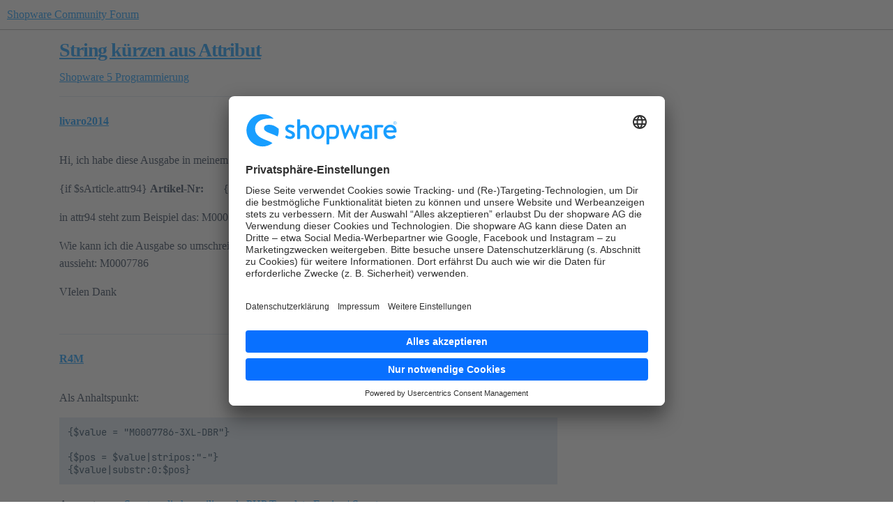

--- FILE ---
content_type: text/css
request_url: https://dub1.discourse-cdn.com/flex013/stylesheets/desktop_4c16f5030a0d158b62edc49db8d51ad342a481d5.css?__ws=forum.shopware.com
body_size: 5576
content:
.category-list{margin-bottom:10px;width:100%}.category-list td,.category-list th{padding:12px 5px;color:var(--primary-med-or-secondary-high)}.category-list td{vertical-align:top}.category-list th{vertical-align:middle}.category-list td:first-of-type{padding-left:10px}.category-list.with-topics{margin-left:3px}.category-list.with-topics .category{width:45%}.category-list .topics .badge-notification,.category-list .category .badge-notification{background-color:rgba(0,0,0,0);color:var(--primary-med-or-secondary-high)}.category-list .topics{width:80px;text-align:right}.category-list .topics .value{font-size:var(--font-up-1);font-weight:bold}.category-list .topics .unit{font-size:var(--font-down-1)}.category-list .topics .badge-notification{display:block;text-align:right;padding-right:0}.category-list .topics .badge-notification:first-child{margin-top:.75em}.category-list .subcategories{display:flex;flex-wrap:wrap;gap:.15em .75em;margin-top:.5em}.category-list .subcategories .subcategory{display:inline-flex;align-items:baseline;gap:.25em;overflow:hidden;white-space:nowrap;text-overflow:ellipsis}.category-list .subcategories .subcategory .badge-category{min-width:0}.category-list .subcategories .category__badges{display:flex;gap:.25em}.category-list .subcategories .category__badges .badge-notification{top:0;padding:0}.category-list .subcategories .badge-notification.unread-posts{display:block;padding:0}.category-list .subcategories__more-subcategories{font-size:var(--font-down-1)}.category-list .subcategories__more-subcategories a{color:var(--primary-high)}.category-list .featured-topic{margin:10px 0 0;display:flex;align-items:baseline}.category-list .featured-topic:first-of-type{margin-top:13px}.category-list .featured-topic a.last-posted-at,.category-list .featured-topic a.last-posted-at:visited{font-size:var(--font-down-1);color:var(--primary-med-or-secondary-high)}.category-list .featured-topic .title{overflow:hidden;white-space:nowrap;text-overflow:ellipsis;flex:0 1 auto}.category-list .featured-topic .topic-post-badges .badge.unread-posts,.category-list .featured-topic .title{margin-right:5px}.category-list .featured-topic.--glimmer button.-trigger{background:rgba(0,0,0,0);border:none;padding:0}.category-list .featured-topic .topic-statuses{display:flex}.category-list tbody .category{border-left:6px solid var(--category-badge-color, var(--primary-low))}.category-list tbody .category h3,.category-list tbody .category h4{line-height:var(--line-height-medium)}.category-list tbody .category h3 a[href],.category-list tbody .category h4 a[href]{color:var(--primary)}.category-list tbody .category h3{font-size:var(--font-up-2)}.category-list tbody .category h4{font-size:var(--font-up-1)}.category-list tbody .latest{padding:0 0 10px 10px}.categories-and-latest,.categories-and-top{display:flex;flex-flow:row wrap}.categories-and-latest div.column,.categories-and-top div.column{flex:1 0 0px;flex-direction:row;min-width:300px}@media all and (max-width: 600px){.categories-and-latest div.column.categories,.categories-and-top div.column.categories{margin-right:0}}@media all and (min-width: 600px){.categories-and-latest div.column.categories,.categories-and-top div.column.categories{margin-right:1em}}@media all and (min-width: 700px){.categories-and-latest div.column.categories,.categories-and-top div.column.categories{margin-right:2em}}.categories-and-latest .discourse-tags .discourse-tag,.categories-and-top .discourse-tags .discourse-tag{font-size:var(--font-down-1)}.categories-and-latest .subcategories-with-subcategories .category-description,.categories-and-top .subcategories-with-subcategories .category-description{display:none}.latest-topic-list .table-heading,.top-topic-list .table-heading{padding:12px 5px;color:var(--primary-med-or-secondary-high)}.latest-topic-list .no-topics,.latest-topic-list .more-topics,.top-topic-list .no-topics,.top-topic-list .more-topics{margin-top:1em}.latest-topic-list .posts-map,.top-topic-list .posts-map{font-size:var(--font-up-1);font-weight:bold;color:var(--primary-medium)}.latest-topic-list-item{padding:1em;border-bottom:1px solid var(--content-border-color);display:flex;align-items:center}.latest-topic-list-item .topic-poster{position:relative;width:60px}.latest-topic-list-item .topic-poster .avatar-flair{position:absolute;bottom:0;right:10px}.latest-topic-list-item .main-link{flex:0 1 auto;max-width:65%;font-size:var(--font-0)}.latest-topic-list-item .main-link a.title{padding:15px 0;word-break:break-word;color:var(--primary)}.anon .latest-topic-list-item .main-link a.title:visited:not(.badge-notification){color:var(--primary-medium)}.latest-topic-list-item .main-link a.title.visited:not(.badge-notification){color:var(--primary-medium)}.latest-topic-list-item .main-link .top-row{margin-bottom:.1em;font-size:var(--font-up-1)}.latest-topic-list-item .main-link .bottom-row{display:flex;flex-wrap:wrap;gap:0 .5em}.latest-topic-list-item .topic-stats{flex:1 0 0px;text-align:right;color:var(--primary-med-or-secondary-high)}.latest-topic-list-item .topic-last-activity a{color:var(--primary-low-mid-or-secondary-high)}.post-actions{cursor:default;-webkit-user-select:none;user-select:none;clear:both;text-align:right;margin-bottom:10px}.post-actions .post-action{display:inline-block;margin-left:10px;margin-top:10px}.post-menu-area{margin:20px 0}#topic-title .remove-featured-link{float:right;text-transform:lowercase;color:var(--primary-med-or-secondary-med);font-size:.857rem}#topic-filter{background-color:var(--highlight-bg);padding:8px;bottom:0;position:fixed;width:100%;font-size:var(--font-0);z-index:300}.onscreen-post .row{display:flex}.topic-list-icons .d-icon-thumbtack,.topic-list .d-icon-thumbtack,.latest-topic-list .d-icon-thumbtack,.top-topic-list .d-icon-thumbtack{color:var(--primary-med-or-secondary-med)}.topic-list-icons .d-icon-thumbtack.unpinned,.topic-list .d-icon-thumbtack.unpinned,.latest-topic-list .d-icon-thumbtack.unpinned,.top-topic-list .d-icon-thumbtack.unpinned{color:var(--primary-med-or-secondary-med)}.topic-list-icons a.title,.topic-list a.title,.latest-topic-list a.title,.top-topic-list a.title{color:var(--primary)}.topic-list-icons .d-icon-bookmark,.topic-list .d-icon-bookmark,.latest-topic-list .d-icon-bookmark,.top-topic-list .d-icon-bookmark{color:var(--primary-med-or-secondary-med)}.topic-list{margin:var(--d-topic-list-margin-y) var(--d-topic-list-margin-x) var(--d-topic-list-margin-bottom)}.topic-list .topic-list-header{font-size:var(--d-topic-list-header-font-size)}.topic-list .topic-list-header .topic-list-data{padding:var(--d-topic-list-header-data-padding-y) var(--d-topic-list-header-data-padding-x);color:var(--d-topic-list-header-text-color)}.topic-list .topic-list-data{padding:var(--d-topic-list-data-padding-y) var(--d-topic-list-data-padding-x)}.topic-list .topic-list-data:first-of-type{padding-inline-start:var(--d-topic-list-data-padding-inline-start)}.topic-list .topic-list-data:last-of-type{padding-inline-end:var(--d-topic-list-data-padding-inline-end)}th .topic-list .topic-list-data{border-bottom:3px solid var(--primary-low)}.topic-list button.bulk-select{padding:0;margin-right:var(--space-2);line-height:var(--line-height-large)}.topic-list .topic-list-data.bulk-select{padding:0;width:30px}.topic-list .topic-list-data.bulk-select label{margin:0;padding:var(--space-3) var(--space-2);cursor:pointer}.topic-list .topic-list-data.bulk-select+.main-link{padding-left:0}.topic-list .posters{width:146px}.topic-list .posters img.avatar{height:var(--d-topic-list-avatar-size);width:var(--d-topic-list-avatar-size)}.topic-list .posters>a{float:left;margin-right:4px}.topic-list .posters>a:last-of-type{margin-right:0}.topic-list .posters>a.posters-more-count{cursor:default;color:var(--primary-med-or-secondary-med);line-height:25px;font-size:var(--font-down-1)}@media(max-width: 47.999rem){.topic-list .posters{width:2em;text-align:center}.topic-list .posters a:first-child .avatar.latest:not(.single){top:0;left:0}.topic-list .posters a:not(.latest){display:none}.topic-list .posters a.latest{width:100%}.topic-list .posters a.latest img{margin:0 auto}}@media(max-width: 63.999rem){.has-sidebar-page .topic-list .posters{width:2em;text-align:center}.has-sidebar-page .topic-list .posters a:first-child .avatar.latest:not(.single){top:0;left:0}.has-sidebar-page .topic-list .posters a:not(.latest){display:none}.has-sidebar-page .topic-list .posters a.latest{width:100%}.has-sidebar-page .topic-list .posters a.latest img{margin:0 auto}}.topic-list td.topic-list-data.posters{height:29px}.topic-list .posters a:first-child .avatar.latest:not(.single){box-shadow:0 0 3px 1px rgb(var(--tertiary-rgb), 0.35);border:1px solid rgb(var(--tertiary-rgb), 0.5);position:relative;left:-2px}.topic-list .likes{width:var(--d-topic-list-likes-views-posts-width)}.topic-list .views{width:var(--d-topic-list-likes-views-posts-width)}@media(max-width: 47.999rem){.topic-list .views{display:none}}@media(max-width: 63.999rem){.has-sidebar-page .topic-list .views{display:none}}.topic-list .posts{width:var(--d-topic-list-likes-views-posts-width)}.topic-list .post-actions{clear:both;width:auto;color:var(--primary-med-or-secondary-med);text-align:left;font-size:var(--font-down-1);margin-top:5px}.topic-list .post-actions .fa{margin-right:2px}.topic-list .post-actions a{color:var(--primary-med-or-secondary-med);margin-right:3px;line-height:var(--line-height-large)}.topic-list .activity{width:4em}.topic-list .activity:lang(zh_CN){width:5.3em}.topic-list .age{width:4em}.topic-list .with-year{white-space:nowrap}.topic-list-bottom{margin:var(--space-5) 0}.topic-list-bottom .dismiss-container-bottom{float:right}#list-area .top-lists h2{cursor:pointer;margin:5px 0 10px}#list-area .top-lists .period-chooser .select-kit-body{width:275px}#list-area h2{margin:var(--space-5) 0 var(--space-3)}.bulk-select-topics{display:inline-flex;margin-left:-5px}.bulk-select-topics .btn{margin-right:var(--space-2)}.dismiss-container-top{display:flex;justify-content:flex-end}.category-breadcrumb .select-kit{align-self:stretch;height:100%}@media screen and (max-width: 64rem){.topic-list .posts{width:3em}}@media screen and (max-width: calc(64rem + 17em)){.has-sidebar-page .topic-list .posts{width:3em}}.topic-replies-toggle-wrapper{padding:0 var(--nav-horizontal-padding)}.topic-replies-toggle-wrapper .topics-replies-toggle{background:none;border:none;line-height:var(--line-height-large);padding:var(--space-2);position:relative;font-size:var(--font-down-1-rem)}.topic-replies-toggle-wrapper .topics-replies-toggle.active{color:var(--d-nav-color--active);background:var(--d-nav-bg-color--active)}.topic-replies-toggle-wrapper .topics-replies-toggle.active .d-icon{color:var(--d-nav-color--active)}.topic-replies-toggle-wrapper .topics-replies-toggle.active::after{content:"";position:absolute;left:0;bottom:0;right:0;height:var(--d-nav-underline-height);background:var(--d-nav-color--active)}.topic-replies-toggle-wrapper .topics-replies-toggle:hover{color:var(--d-nav-color--hover);background:var(--d-nav-bg-color--hover)}.topic-replies-toggle-wrapper .topics-replies-toggle:hover .d-icon{color:var(--d-nav-color--active)}@media(max-width: 63.999rem){.nav-pills>li>a{font-size:var(--font-0);padding:var(--space-2) var(--space-3)}.topic-list .topic-list-data{font-size:var(--font-0)}.topic-list-header{font-size:var(--font-down-1)}}.container.list-container{position:relative;padding:0 var(--list-container-padding-x)}.container.list-container.--categories{padding:0 var(--list-container-categories-padding-x)}.container.list-container.--topic-list{padding:0 var(--list-container-topiclist-padding-x)}.full-width{margin-left:0}.staff .topic-post:first-child nav.post-controls .post-admin-menu{bottom:-125px}.topic-body{width:calc(var(--topic-body-width) + var(--topic-body-width-padding)*2);float:left;min-width:0;position:relative;border-top:1px solid var(--content-border-color);padding:var(--space-3) 0 0 0}.topic-body .topic-meta-data{padding:0 var(--topic-body-width-padding) var(--space-1) var(--topic-body-width-padding)}.topic-body .cooked{padding:var(--space-4) var(--topic-body-width-padding) var(--space-1) var(--topic-body-width-padding)}.topic-body .group-request{padding:var(space-2) var(--topic-body-width-padding) 0 var(--topic-body-width-padding)}.topic-body a.expand-hidden{padding-left:var(--topic-body-width-padding)}.topic-body:first-of-type{border-top:none}.topic-body .reply-to-tab{z-index:2;color:var(--primary-med-or-secondary-med)}.discourse-no-touch .topic-body .actions .fade-out{opacity:.7;transition:background .25s,opacity .7s ease-in-out;animation:none}.discourse-touch .topic-body .actions .fade-out{opacity:1}.topic-body:hover .actions .fade-out,.topic-body .selected .actions .fade-out{opacity:1}section.post-menu-area{position:relative;padding-left:var(--topic-body-width-padding)}.post-links-container{margin-left:var(--topic-body-width-padding)}nav.post-controls .actions{gap:var(--space-1)}@media(max-width: 39.999rem){nav.post-controls button{font-size:var(--font-up-1)}}nav.post-controls .show-replies{display:flex;align-items:center;margin-left:0;border-radius:var(--d-button-border-radius);white-space:nowrap}.topic-post nav.post-controls .show-replies{margin-right:var(--space-2)}nav.post-controls .show-replies[aria-expanded=true]{background:var(--primary-low);color:var(--primary-high);box-shadow:0 0 0 1px var(--primary-300);z-index:1}nav.post-controls .show-replies[aria-expanded=true] .d-icon{color:var(--primary-high)}nav.post-controls .show-replies[aria-expanded=true]:hover,nav.post-controls .show-replies[aria-expanded=true]:focus{background:var(--primary-300);color:var(--primary)}pre.codeblock-buttons .copy-cmd:not(.action-complete),pre.codeblock-buttons .fullscreen-cmd:not(.action-complete){opacity:0;transition:.2s;visibility:hidden}pre.codeblock-buttons:hover .copy-cmd,pre.codeblock-buttons:hover .fullscreen-cmd{opacity:.7;visibility:visible}pre.codeblock-buttons:hover .copy-cmd:hover,pre.codeblock-buttons:hover .fullscreen-cmd:hover{opacity:1}.embedded-posts{border:1px solid var(--content-border-color)}.embedded-posts h1,.embedded-posts h2,.embedded-posts h3{margin:10px 0}.embedded-posts .topic-body{box-sizing:border-box;width:calc(100% - 70px);overflow:hidden}.embedded-posts .cooked{margin-top:15px}.embedded-posts .topic-avatar{padding-left:25px;padding-top:15px}.embedded-posts .collapse-down,.embedded-posts .collapse-up{position:absolute;color:var(--primary-medium);background:var(--secondary);border:1px solid var(--content-border-color);padding:6px 9px 8px;z-index:99}.embedded-posts .collapse-down .d-icon,.embedded-posts .collapse-up .d-icon{color:currentcolor}.discourse-no-touch .embedded-posts .collapse-down:hover,.discourse-no-touch .embedded-posts .collapse-up:hover{background:var(--primary-low);color:var(--primary-high)}.discourse-no-touch .embedded-posts .collapse-down:hover .d-icon,.discourse-no-touch .embedded-posts .collapse-up:hover .d-icon{color:currentcolor}.embedded-posts.bottom{position:relative;max-width:calc(100% - 66px);margin-bottom:30px;border:none}.embedded-posts.bottom>div{position:relative}.embedded-posts.bottom>div:last-of-type{margin-bottom:0}.embedded-posts.bottom>div:last-of-type .row::before{content:"";position:absolute;top:calc(-1*var(--space-6));width:1px;height:calc(100% + var(--space-5));background:var(--primary-300);left:32px}.embedded-posts.bottom>div .row{padding-bottom:var(--space-2)}.embedded-posts.bottom>div .row::before{content:"";position:absolute;top:calc(-1*var(--space-6));width:1px;height:calc(100% + var(--space-6));background:var(--primary-300);left:32px}.embedded-posts.bottom>div .row .topic-avatar{border-top:none;padding-left:9px;position:relative}.embedded-posts.bottom>div .row .topic-body{border-top:none;padding-bottom:calc(var(--space-8) + var(--space-2))}.embedded-posts.bottom>div .row .topic-body .topic-meta-data{position:unset}.embedded-posts.bottom>div .row .topic-body .topic-meta-data .post-link-arrow{position:absolute;bottom:var(--space-3)}.archetype-private_message .embedded-posts.bottom>div .row .topic-body .topic-meta-data .post-link-arrow{bottom:0}.embedded-posts.bottom>div .row .topic-body .topic-meta-data .post-link-arrow .post-info.arrow{display:block;margin-right:0}.embedded-posts.bottom>div .row .topic-body .topic-meta-data .post-link-arrow .post-info.arrow .d-icon{margin-left:0}.embedded-posts.bottom>div .row .topic-body .topic-meta-data .post-link-arrow .post-info.arrow:hover,.embedded-posts.bottom>div .row .topic-body .topic-meta-data .post-link-arrow .post-info.arrow:focus{color:var(--primary-high)}.embedded-posts.bottom>div .row .topic-body .cooked{margin-top:var(--space-1);padding-top:var(--space-2)}.embedded-posts.bottom>div.hidden{display:block;opacity:0}.embedded-posts.bottom .collapse-up{transform:translate(-50%, -164%);background:var(--primary-low);color:var(--primary-high);border:1px solid var(--primary-300);padding:var(--space-2);left:32px;bottom:calc(-1*var(--space-12));z-index:1}.archetype-private_message .embedded-posts.bottom .collapse-up{display:flex}.embedded-posts.bottom .collapse-up .d-icon{transform:scale(0.871)}.discourse-no-touch .embedded-posts.bottom .collapse-up:hover,.discourse-no-touch .embedded-posts.bottom .collapse-up:focus{color:var(--primary);background:var(--primary-300)}.embedded-posts.bottom .load-more-replies{font-size:var(--font-down-1);position:absolute;left:55%;transform:translate(-50%, 50%);padding:var(--space-1) var(--space-2)}.embedded-posts.bottom .topic-avatar{padding-left:var(--space-4)}.embedded-posts.top{margin-left:0;border:none;width:calc(var(--topic-body-width) + var(--topic-body-width-padding)*2 + var(--topic-avatar-width) - (var(--topic-avatar-width) + 2px))}.embedded-posts.top .collapse-down{transform:translate(17%, 230%);z-index:1}.embedded-posts.top .row .topic-body,.embedded-posts.top .row .topic-avatar{border-top:none}.embedded-posts.top .row .topic-avatar{padding-left:0}.embedded-posts.top .row .topic-body{overflow:visible}.embedded-posts.top .row .topic-body::before{content:"";position:absolute;top:var(--space-6);width:1px;height:calc(100% + var(--space-6));background:var(--primary-300);left:-22px}.embedded-posts.top.topic-body{padding:0}.embedded-posts .post-date{color:var(--primary-med-or-secondary-high)}.embedded-posts .d-icon-arrow-up,.embedded-posts .d-icon-arrow-down{margin-left:var(--space-1)}.embedded-posts .reply:first-of-type .row{border-top:none}.embedded-posts .topic-meta-data{position:relative}.embedded-posts .topic-meta-data h5{position:absolute;z-index:1;font-size:var(--font-down-1)}.embedded-posts .topic-meta-data h5 a{font-weight:bold;color:var(--primary-low-mid-or-secondary-high)}.embedded-posts .arrow{color:var(--primary-med-or-secondary-high)}.post-action .relative-date{margin-left:var(--space-1)}.post-action .avatar{margin-right:var(--space-half)}span.post-count{background:var(--primary);color:var(--secondary);opacity:.8}button.expand-post{margin-top:var(--space-3);margin-left:var(--topic-body-width-padding)}video{max-height:500px}.video{max-height:500px}.video>video{max-height:unset}@keyframes fadein{from{opacity:0}to{opacity:1}}.btn-group{position:relative}.dropdown-toggle{float:left;position:relative}.post-select{float:right;margin-right:20px;margin-top:-20px}.deleted-user-avatar{font-size:var(--font-up-6)}.info-line{margin:10px 0;color:var(--primary)}.quote>blockquote .onebox-result{background-color:var(--primary-very-low)}.quote aside .quote,.quote aside .title,.quote aside blockquote,.quote aside .onebox,.quote aside .onebox-result{background:var(--primary-very-low);border-left:5px solid var(--primary-low)}.quote aside aside.quote>blockquote,.quote aside aside.quote>.title{border-left:0}.topic-post-visited+.topic-post .topic-avatar,.topic-post-visited+.topic-post .topic-body{border-top:none}.topic-avatar{border-top:1px solid var(--content-border-color);padding-top:var(--space-4);width:var(--topic-avatar-width);float:left;z-index:2;height:100%;overflow-anchor:none}.gap{box-sizing:border-box}.topic-area>.loading-container{width:calc(var(--topic-body-width) + var(--topic-avatar-width) + var(--topic-body-width-padding)*2 + 1px);max-width:100%}.time-gap+.topic-post .topic-body,.time-gap+.topic-post .topic-avatar{border-top:none}.time-gap+.topic-post .embedded-posts.top{border-bottom:none}.posts-wrapper{position:relative;-webkit-font-smoothing:subpixel-antialiased}.dropdown,.multiselect{position:relative}.caret{display:inline-block;width:0;height:0;vertical-align:middle;border-top:4px solid var(--primary);border-right:4px solid rgba(0,0,0,0);border-left:4px solid rgba(0,0,0,0);content:"";margin-left:5px}.selected-posts{width:200px;position:fixed;z-index:301;box-shadow:var(--shadow-card);padding:var(--space-3);margin-bottom:var(--space-1);right:10px}@media(min-width: 80rem){.selected-posts{right:auto;margin-left:330px;left:50%}}.selected-posts button{width:100%;margin:4px auto;display:inline-block;text-align:left}.selected-posts.hidden{display:none}.selected-posts .controls{margin-top:10px}.selected-posts p{font-size:var(--font-down-1);margin:0 0 10px 0}.selected-posts p.cancel{margin:10px 0 0 0}.selected-posts h3{font-size:var(--font-up-4);color:var(--primary);margin-bottom:5px}.selected-posts h3 .d-icon{margin-right:7px}a.attachment::before{display:inline-block;margin-right:4px;content:url("data:image/svg+xml;charset=utf8,%3Csvg xmlns='http://www.w3.org/2000/svg' width='14px' height='16px' viewBox='0 0 512 512' fill='%23189EFF'%3E%3Cpath d='M216 0h80c13.3 0 24 10.7 24 24v168h87.7c17.8 0 26.7 21.5 14.1 34.1L269.7 378.3c-7.5 7.5-19.8 7.5-27.3 0L90.1 226.1c-12.6-12.6-3.7-34.1 14.1-34.1H192V24c0-13.3 10.7-24 24-24zm296 376v112c0 13.3-10.7 24-24 24H24c-13.3 0-24-10.7-24-24V376c0-13.3 10.7-24 24-24h146.7l49 49c20.1 20.1 52.5 20.1 72.6 0l49-49H488c13.3 0 24 10.7 24 24zm-124 88c0-11-9-20-20-20s-20 9-20 20 9 20 20 20 20-9 20-20zm64 0c0-11-9-20-20-20s-20 9-20 20 9 20 20 20 20-9 20-20z'%3E%3C/path%3E%3C/svg%3E");vertical-align:middle}.topic-meta-data{align-items:center}.topic-meta-data .names{display:flex;align-items:center}.topic-meta-data::after{visibility:hidden;display:block;font-size:0;content:" ";clear:both;height:0}.topic-meta-data .post-info a.wiki{color:var(--wiki)}.who-liked,.who-read{margin-bottom:0;width:100%;text-align:right}.who-liked.--expanded,.who-read.--expanded{margin-top:var(--space-5)}span.highlighted{background-color:var(--tertiary-low)}.first.new-user:not(.staff) a{color:var(--primary-low-mid)}.topic-post.sticky-avatar>article>.row>.topic-avatar{position:sticky;top:calc(var(--header-offset) - var(--space-1));margin-bottom:25px}@media all and (max-width: 790px){.topic-avatar{width:45px}.topic-post .reply-to-tab{right:15%}.topic-body{box-sizing:border-box;width:calc(100% - 47px)}.embedded-posts.top{width:calc(100% - 56px)}}.topic-drafts-menu-content .dropdown-menu{max-width:350px;min-width:275px}.header-search--enabled .panel .header-dropdown-toggle.search-dropdown,.header-search--enabled .panel .search-menu,.search-header--visible .panel .header-dropdown-toggle.search-dropdown,.search-header--visible .panel .search-menu{display:none}.header-search--enabled a.search-link,.search-header--visible a.search-link{color:var(--tertiary)}.header-search--enabled a.search-link .d-icon,.search-header--visible a.search-link .d-icon{color:var(--primary-medium)}.header-search--enabled a.search-link .search-item-slug,.header-search--enabled a.search-link .keyword,.search-header--visible a.search-link .search-item-slug,.search-header--visible a.search-link .keyword{color:var(--primary)}.header-search--enabled .floating-search-input+.panel,.search-header--visible .floating-search-input+.panel{margin-left:0}.header-search--enabled .floating-search-input-wrapper,.search-header--visible .floating-search-input-wrapper{display:flex;align-items:center;justify-content:center;flex-grow:1}.header-search--enabled.welcome-banner--enabled .floating-search-input,.search-header--visible.welcome-banner--enabled .floating-search-input{animation:float-up .25s ease forwards}@media(prefers-reduced-motion){.header-search--enabled.welcome-banner--enabled .floating-search-input,.search-header--visible.welcome-banner--enabled .floating-search-input{animation-duration:0s}}.header-search--enabled .floating-search-input,.search-header--visible .floating-search-input{width:100%;max-width:550px}.header-search--enabled .floating-search-input .search-banner,.search-header--visible .floating-search-input .search-banner{height:100%}.header-search--enabled .floating-search-input .search-banner-inner.wrap,.search-header--visible .floating-search-input .search-banner-inner.wrap{height:100%;padding:0}.header-search--enabled .floating-search-input .search-banner-inner.wrap .search-menu,.search-header--visible .floating-search-input .search-banner-inner.wrap .search-menu{height:100%;width:100%;margin:0 auto;position:relative}@media(max-width: 63.999rem){.header-search--enabled .floating-search-input .search-banner-inner.wrap .search-menu,.search-header--visible .floating-search-input .search-banner-inner.wrap .search-menu{width:80%}}@media(max-width: 47.999rem){.header-search--enabled .floating-search-input .search-banner-inner.wrap .search-menu,.search-header--visible .floating-search-input .search-banner-inner.wrap .search-menu{width:90%}}.header-search--enabled .floating-search-input .search-banner-inner.wrap .search-menu .search-input .search-context~.search-icon,.search-header--visible .floating-search-input .search-banner-inner.wrap .search-menu .search-input .search-context~.search-icon{display:none}.header-search--enabled .floating-search-input .search-banner-inner.wrap .search-menu .search-input .search-context~.search-term__input,.search-header--visible .floating-search-input .search-banner-inner.wrap .search-menu .search-input .search-context~.search-term__input{padding-left:.5em}.header-search--enabled .floating-search-input .search-banner-inner.wrap .search-menu .searching .extra-search-icons~.clear-search,.search-header--visible .floating-search-input .search-banner-inner.wrap .search-menu .searching .extra-search-icons~.clear-search{display:none}.header-search--enabled .floating-search-input .search-banner-inner.wrap .search-menu .searching,.search-header--visible .floating-search-input .search-banner-inner.wrap .search-menu .searching{width:3em;justify-content:flex-end}.header-search--enabled .floating-search-input .search-banner-inner.wrap .search-menu .searching .show-advanced-search,.header-search--enabled .floating-search-input .search-banner-inner.wrap .search-menu .searching a.clear-search,.search-header--visible .floating-search-input .search-banner-inner.wrap .search-menu .searching .show-advanced-search,.search-header--visible .floating-search-input .search-banner-inner.wrap .search-menu .searching a.clear-search{display:inline-flex;align-items:center}.header-search--enabled .floating-search-input .search-banner-inner.wrap .search-menu .search-icon,.search-header--visible .floating-search-input .search-banner-inner.wrap .search-menu .search-icon{background:rgba(0,0,0,0);pointer-events:none;color:var(--header_primary-medium);margin-left:calc(1rem - .65em);height:100%;position:absolute;z-index:2}.header-search--enabled .floating-search-input .search-banner-inner.wrap .search-menu .search-menu-panel,.search-header--visible .floating-search-input .search-banner-inner.wrap .search-menu .search-menu-panel{padding:0;border:1px solid var(--content-border-color);border-radius:var(--d-border-radius);max-height:calc(100vh - var(--header-offset))}.header-search--enabled .floating-search-input .search-banner-inner.wrap .search-menu .search-input,.search-header--visible .floating-search-input .search-banner-inner.wrap .search-menu .search-input{display:flex;padding:0 0 0 2em;border-radius:var(--d-input-border-radius)}.header-search--enabled .floating-search-input .search-banner-inner.wrap .search-menu .search-input .search-term__input,.search-header--visible .floating-search-input .search-banner-inner.wrap .search-menu .search-input .search-term__input{height:100%;width:100%;margin:0;padding:.5em;border-radius:var(--d-input-border-radius)}.header-search--enabled .floating-search-input .search-banner-inner.wrap .search-menu .search-input .search-term__input:focus,.search-header--visible .floating-search-input .search-banner-inner.wrap .search-menu .search-input .search-term__input:focus{outline:none}.header-search--enabled .floating-search-input .search-banner-inner.wrap .search-menu .results,.search-header--visible .floating-search-input .search-banner-inner.wrap .search-menu .results{background:var(--secondary);position:relative;box-sizing:border-box;width:100%}.header-search--enabled .floating-search-input .search-banner-inner.wrap .search-menu .results:empty,.search-header--visible .floating-search-input .search-banner-inner.wrap .search-menu .results:empty{display:none}.header-search--enabled .floating-search-input .search-banner-inner.wrap .search-menu .results ul.list,.header-search--enabled .floating-search-input .search-banner-inner.wrap .search-menu .results ul,.search-header--visible .floating-search-input .search-banner-inner.wrap .search-menu .results ul.list,.search-header--visible .floating-search-input .search-banner-inner.wrap .search-menu .results ul{list-style:none;margin:0}.header-search--enabled .search-bar-icons--icon .d-icon,.search-header--visible .search-bar-icons--icon .d-icon{color:var(--primary-low-mid)}.header-search--enabled .search-bar-icons--icon:hover .d-icon,.search-header--visible .search-bar-icons--icon:hover .d-icon{color:var(--primary-high)}.more-topics__container .nav{position:absolute}.more-topics__container .nav li{margin-right:0}.more-topics__container .more-topics__lists:not(.single-list) .topic-list-header .default{visibility:hidden}.sidebar__edit-navigation-menu__tags-modal .d-modal__body{max-height:30vh}.sidebar-section-wrapper{padding-block:var(--space-1);border-bottom:1px solid var(--d-sidebar-section-border-color)}.sidebar-section-wrapper:first-child{padding-top:0}.sidebar-section-wrapper[data-section-name=user-threads]{padding-bottom:0}.sidebar-section-wrapper:hover .sidebar-section-header-wrapper .btn.dropdown-select-box-header,.sidebar-section-wrapper:hover .sidebar-section-header-wrapper .sidebar-section-header-button{opacity:1}.sidebar-section-wrapper .sidebar-section-header-wrapper{padding-right:var(--d-sidebar-row-horizontal-padding)}.user-card .first-row .names,.group-card .first-row .names{flex:1 1 auto}.user-card .first-row .usercard-controls,.group-card .first-row .usercard-controls{max-width:225px}.user-card .first-row .usercard-controls button,.group-card .first-row .usercard-controls button{min-width:150px}.user-card .first-row .user-profile-link:focus-visible,.group-card .first-row .user-profile-link:focus-visible{border:1px solid;border-color:var(--d-input-focused-color);outline:2px solid var(--d-input-focused-color);outline-offset:-2px}.user-card .names__primary .d-icon,.group-card .names__primary .d-icon{font-size:var(--font-down-1)}@media(max-width: 39.999rem){.user-card,.group-card{--avatar-width: 4em;--avatar-margin: 0em}.user-card .names__primary,.group-card .names__primary{font-size:var(--font-up-2)}.user-card .first-row,.group-card .first-row{gap:.5em 0;flex-wrap:wrap}.user-card .first-row .usercard-controls,.group-card .first-row .usercard-controls{max-width:unset;width:100%;display:flex;flex-wrap:wrap;gap:0 .5em}.user-card .first-row li,.group-card .first-row li{flex:1 1 0}.user-card .first-row li:empty,.group-card .first-row li:empty{display:none}}.user-card .badge-section .user-badge{display:block;max-width:185px}.user-card .badge-section .more-user-badges{max-width:125px}.user-info.medium{display:flex}.user-info.medium .user-image{width:55px;margin-right:0}.user-stream-item .draft-icon{width:3rem}.user-stream-item .excerpt,.user-stream-item-actions{margin:.75em 0 0 3.5em}
/*# sourceMappingURL=desktop_4c16f5030a0d158b62edc49db8d51ad342a481d5.css.map?__ws=forum.shopware.com */

--- FILE ---
content_type: text/css
request_url: https://dub1.discourse-cdn.com/flex013/stylesheets/hosted-site_4c16f5030a0d158b62edc49db8d51ad342a481d5.css?__ws=forum.shopware.com
body_size: 5599
content:
.admin-plugins-howto{display:none}.admin-backups__rollback{display:none}.admin-backups .backup-message,.admin-backups .btn-rollback,.admin-backups .btn-restore{display:none}.backup-item-menu-content .backup-item-row__restore{display:none}.mothership-debug-controls{position:absolute;right:.5em;top:.5em}.hosted-site-debug-bar{border:1px solid var(--danger);padding:.5em .5em .25em;margin-bottom:1em;position:relative}.hosted-site-debug-bar h2{margin-bottom:0}.hosted-site-debug-bar h3{margin-top:.5em;font-size:var(--font-down-1)}.hosted-site-debug-bar .actions{display:flex;align-items:center;flex-wrap:wrap;font-size:var(--font-down-1)}.hosted-site-debug-bar .btn{margin-bottom:.25em;margin-right:.25em}.hosted-site-debug-bar .mothership-status{margin-bottom:10px;border-radius:4px}.hosted-trial-welcome{display:flex;flex-direction:column;align-items:flex-start;margin-bottom:1em;padding:1em;background-color:var(--tertiary-very-low)}.hosted-trial-welcome__title{margin:0 0 .5rem}.hosted-trial-welcome__body{margin:0 0 .75rem}.hosted-trial-expired .hosted-trial-expired-description{margin:0 0 .5em 0}.modal.restricted-plan-info .d-modal__body{display:grid;grid-template-columns:1fr 1fr;grid-template-areas:"staff-only-info read-only-info" "staff-only-action read-only-action"}.modal.restricted-plan-info .staff-only-info,.modal.restricted-plan-info .read-only-info{margin:.5em .5em 0 .5em}.modal.restricted-plan-info .staff-only-action,.modal.restricted-plan-info .read-only-action{margin:0 .5em .5em .5em}.modal.restricted-plan-info .staff-only-info{grid-area:staff-only-info}.modal.restricted-plan-info .staff-only-info h4{margin-top:.5rem}.modal.restricted-plan-info .staff-only-action{grid-area:staff-only-action}.modal.restricted-plan-info .read-only-info{grid-area:read-only-info}.modal.restricted-plan-info .read-only-info h4{margin-top:.5rem}.modal.restricted-plan-info .read-only-action{grid-area:read-only-action}.read-only-info .read-only-warning{display:flex;flex-direction:row;align-items:center}.read-only-info .read-only-warning .warning-icon{margin:1em}.read-only-info .read-only-warning .warning-text{flex:1}.read-only-info .read-only-action{margin-top:1em}.manage-account-container{display:flex;flex-direction:row;gap:1em;max-width:100%}.manage-account-container .manage-account-section{margin-bottom:10px;flex:65%}.manage-account-container .manage-account-section .subscription-container{border:2px solid var(--primary-100);padding:1em}.manage-account-container .manage-account-section .subscriptions{margin-bottom:2em;padding-right:1em}.manage-account-container .manage-account-section .usage-section{margin-top:1em;margin-bottom:1em}.manage-account-container .manage-account-section .usage-section .usage{margin-bottom:.75em}.manage-account-container .manage-account-section .usage-section .usage .header{display:flex;align-items:center;justify-content:space-between}.manage-account-container .manage-account-section .usage-section .usage .header .subtitle{font-weight:bold}.manage-account-container .manage-account-section .usage-section .usage .header .status{color:var(--primary-high)}.manage-account-container .manage-account-section .usage-section .usage.trial .hosted-trial-expiring{margin-top:.25em}.manage-account-container .manage-account-section .billing-section{display:flex;flex-direction:column;margin-bottom:20px;border:2px solid var(--primary-100);padding:1em;margin-top:1em}.manage-account-container .manage-account-section .billing-section .payment-container{display:flex;flex-direction:column}.manage-account-container .manage-account-section .billing-section .billing-item{background-color:var(--primary-very-low);padding:1em;border-radius:5px;margin-bottom:1em}.manage-account-container .manage-account-section .billing-section .billing-item .billing-heading{display:flex;justify-content:space-between;align-items:center;margin-bottom:10px}.manage-account-container .manage-account-section .billing-section .billing-item h3{margin:0;font-size:1.1rem;font-weight:bold}.manage-account-container .manage-account-section .billing-section .billing-item p{margin:0;flex:1;font-size:1rem;overflow-wrap:anywhere}.manage-account-container .manage-account-section .billing-section .edit-link{font-size:1.1rem}.manage-account-container .manage-account-section .billing-section .hosted-cc-brand{margin-bottom:.4em}.manage-account-container .manage-account-section .billing-section .payment-method{flex:1;margin-right:1em}.manage-account-container .manage-account-section .billing-section .payment-method .hosted-cc-brand{margin-bottom:.2em}.manage-account-container .manage-account-section .billing-section .payment-method .contact-email{font-size:var(--font-0);margin:0;margin-bottom:.2em;margin-top:1em}.manage-account-container .manage-account-section .billing-section .payment-method .btn+.btn{margin-top:.75em}.manage-account-container .manage-account-section .billing-section .billing-email,.manage-account-container .manage-account-section .billing-section .contact-email{flex:1;margin-left:1em}.manage-account-container .manage-account-section .receipts-section{display:flex;gap:10px}.manage-account-container .manage-account-section .receipts-section .btn{flex-grow:1}.manage-account-container .manage-account-section .hosted-payment-due-date{padding:.5em 0}.manage-account-container .manage-account-section .support-instructions,.manage-account-container .manage-account-section .cancellation{list-style:none;margin:0;padding:0}.manage-account-container .manage-account-section .support-instructions .text,.manage-account-container .manage-account-section .cancellation .text{margin-left:.25em;margin-right:.25em}.manage-account-container .manage-account-section .support-instructions .text{font-weight:700}.manage-account-container .support-account-section{flex:35%}.manage-account-container .support-account-section .support,.manage-account-container .support-account-section .site-emails,.manage-account-container .support-account-section .site-domain,.manage-account-container .support-account-section .support-section,.manage-account-container .support-account-section .refer{border:2px solid var(--primary-100);padding:1em}.manage-account-container .support-account-section .support ul,.manage-account-container .support-account-section .site-emails ul,.manage-account-container .support-account-section .site-domain ul,.manage-account-container .support-account-section .support-section ul,.manage-account-container .support-account-section .refer ul{list-style:none;padding:0;margin:0}.manage-account-container .support-account-section .support ul li,.manage-account-container .support-account-section .site-emails ul li,.manage-account-container .support-account-section .site-domain ul li,.manage-account-container .support-account-section .support-section ul li,.manage-account-container .support-account-section .refer ul li{margin-bottom:8px}.manage-account-container .support-account-section .support .change-domain-wrapper,.manage-account-container .support-account-section .site-emails .change-domain-wrapper,.manage-account-container .support-account-section .site-domain .change-domain-wrapper,.manage-account-container .support-account-section .support-section .change-domain-wrapper,.manage-account-container .support-account-section .refer .change-domain-wrapper{padding-top:.5em}.manage-account-container .support-account-section .button-container{display:flex;margin:.5em 0;flex-wrap:wrap;gap:.5em}.manage-account-container .support-account-section .cancellation .warning a{color:var(--danger)}@media screen and (max-width: 700px){.manage-account-container{flex-direction:column}}.hosted-sections{display:flex;flex-direction:row;margin:1em 0 2em 0}.hosted-sections p{margin-bottom:.5em}.hosted-sections .subtitle{font-size:var(--font-0);margin:0;margin-bottom:.2em}.hosted-sections .subtitle .btn{font-size:8px;border-radius:5px;margin-left:.5em}.hosted-sections .subtitle .btn svg{font-size:15px;margin-right:.2em}.hosted-sections .right-section{flex:1;margin-left:1em}.hosted-sections .right-section .subscriptions{margin-bottom:.5em;padding-right:1em}.hosted-sections .right-section .actions{display:flex;flex-wrap:wrap;margin-bottom:1em}.hosted-sections .right-section .actions .btn{margin-right:.5em;margin-bottom:.5em}.hosted-sections .right-section .billing-section{display:flex;flex-direction:row}.hosted-sections .right-section .billing-section .payment-method{flex:1;margin-right:1em}.hosted-sections .right-section .billing-section .payment-method .hosted-cc-brand{margin-bottom:.2em}.hosted-sections .right-section .billing-section .payment-method .contact-email{font-size:var(--font-0);margin:0;margin-bottom:.2em;margin-top:1em}.hosted-sections .right-section .billing-section .payment-method .btn+.btn{margin-top:.75em}.hosted-sections .right-section .billing-section .billing-email,.hosted-sections .right-section .billing-section .contact-email{flex:1;margin-left:1em}.hosted-sections .right-section .hosted-payment-due-date{background-color:var(--primary-50);padding:.5em}.hosted-sections .left-section{flex:1;margin-right:1em}.hosted-sections .left-section .usage-section{margin-top:1em}.hosted-sections .left-section .usage-section .usage{margin-bottom:1.25em}.hosted-sections .left-section .usage-section .usage .header{display:flex;align-items:center;justify-content:space-between;margin-bottom:.25em}.hosted-sections .left-section .usage-section .usage .header .status{color:var(--primary-high)}.hosted-sections .left-section .usage-section .usage.trial .hosted-trial-expiring{margin-top:.25em}.hosted-sections .left-section .actions{margin-top:2em}.hosted-sections .support-instructions,.hosted-sections .cancellation{list-style:none;margin:0;padding:0}.hosted-sections .support-instructions .text,.hosted-sections .cancellation .text{margin-left:.25em;margin-right:.25em}.hosted-sections .support-instructions .text{font-weight:700}.modal.hosted-invoice-details .error,.modal.hosted-invoice-details .invoice-details-error{color:var(--danger)}.modal.hosted-invoice-details .invoice-details-error{margin-bottom:0}.modal.hosted-invoice-details .address-and-tax-sections{display:flex;flex-direction:row}.modal.hosted-invoice-details .address-and-tax-sections .address-section{flex:1;margin-right:1em}.modal.hosted-invoice-details .address-and-tax-sections .tax-section{flex:1}.modal.hosted-invoice-details .address-and-tax-sections .hs-tax-type-select{margin-bottom:9px}.modal.hosted-invoice-details .address-and-tax-sections input,.modal.hosted-invoice-details .address-and-tax-sections .select-kit{display:block;margin-top:9px;margin-bottom:0}@media screen and (max-width: 48rem){.restricted-plan-info{grid-template-columns:1fr;grid-template-areas:"staff-only-info" "staff-only-action" "." "read-only-info" "read-only-action"}.hosted-sections,.hosted-sections .right-section .billing-section{flex-direction:column}.hosted-sections .payment-method,.hosted-sections .billing-email,.hosted-sections .contact-email,.hosted-sections .right-section .billing-section .payment-method,.hosted-sections .right-section .billing-section .billing-email,.hosted-sections .right-section .billing-section .contact-email{margin-bottom:1em}.hosted-sections .payment-method .btn+.btn,.hosted-sections .right-section .billing-section .payment-method .btn+.btn{margin-top:0}.hosted-sections .left-section{padding:0}.hosted-sections .left-section,.hosted-sections .right-section .billing-section .billing-email{margin-left:0}.address-and-tax-sections{flex-direction:column}.address-and-tax-sections .tax-section{margin-top:2em}}.static-progress-bar .progress-bar-background{background:var(--primary-low);height:4px;overflow:hidden;border-radius:20px}.static-progress-bar .progress-bar-background .progress-bar{height:100%;background:var(--tertiary)}.static-progress-bar.is-over-limit .remaining{color:var(--danger);font-weight:700}.static-progress-bar.is-over-limit .progress-bar{background:var(--danger)}.modal.hosted-change-domain .change-domain-item{display:flex;align-items:center;border:1px solid #ccc;padding:1em;margin-bottom:1em;border-radius:var(--d-border-radius);position:relative}.modal.hosted-change-domain .change-domain-item.--pointer{cursor:pointer}.modal.hosted-change-domain .change-domain-item.--pointer:hover{background-color:var(--primary-very-low)}.modal.hosted-change-domain .change-domain-item.--disabled{border:1px solid var(--primary-low);pointer-events:none;background-color:var(--primary-very-low)}.modal.hosted-change-domain .change-domain-item.--disabled .change-domain-item__icon,.modal.hosted-change-domain .change-domain-item.--disabled .change-domain-item__arrow .svg-icon{opacity:.2}.modal.hosted-change-domain .change-domain-item.--disabled .change-domain-item__title,.modal.hosted-change-domain .change-domain-item.--disabled .change-domain-item__text{color:var(--primary-medium)}.modal.hosted-change-domain .change-domain-item__pro-badge{background:var(--tertiary);color:var(--accent-text-color);font-size:var(--font-down-2);font-weight:600;padding:2px 8px;border-radius:12px;white-space:nowrap;z-index:1;margin-left:.25em;vertical-align:1px;display:inline-flex;align-items:center;gap:.4em}.modal.hosted-change-domain .change-domain-item__pro-badge .svg-icon{font-size:.8em}.modal.hosted-change-domain .change-domain-item__icon{width:30px;height:30px;margin-right:1em;margin-left:.25em;display:flex;align-items:flex-start}.modal.hosted-change-domain .change-domain-item__icon svg{width:100%;height:100%}.modal.hosted-change-domain .change-domain-item__content{flex:1}.modal.hosted-change-domain .change-domain-item__title{font-weight:bold;font-size:var(--font-0);margin:0}.modal.hosted-change-domain .change-domain-item__text{margin:0;color:var(--primary-high)}.modal.hosted-change-domain .change-domain-item__arrow{margin-left:20px}.modal.hosted-change-domain .hosted-new-domain-label{align-items:center}.modal.hosted-change-domain .hosted-new-domain-input{margin-bottom:0;margin-right:5px}.modal.hosted-change-domain .hosted-new-domain-input.domain-input-error{border:solid 2px var(--danger)}.modal.hosted-change-domain .your-own-domain{overflow-y:auto;border-bottom:1px solid var(--primary-low)}.modal.hosted-change-domain .check-domain{float:right}.modal.hosted-change-domain .your-own-domain-list{counter-reset:list-counter;list-style:none;padding-left:0}.modal.hosted-change-domain .your-own-domain-list li{counter-increment:list-counter;position:relative;margin-bottom:10px;padding-left:40px}.modal.hosted-change-domain .your-own-domain-list li::before{content:counter(list-counter);position:absolute;left:0;top:0;width:24px;height:24px;border-radius:50%;background-color:#d3d3d3;color:#000;display:flex;align-items:center;justify-content:center;font-weight:bold}.modal.hosted-change-domain table{width:100%;margin-top:30px;margin-bottom:10px}.modal.hosted-change-domain table tbody{border-top:none}.modal.hosted-change-domain table tr{border:1px solid #ccc}.modal.hosted-change-domain table td{padding:8px}.modal.hosted-change-domain details{padding:.4em .4em;background-color:var(--primary-100)}.modal.hosted-change-domain summary{padding:0 .6em}.modal.hosted-change-domain span.success-message{color:var(--success)}.modal.hosted-change-domain span.success-message .d-icon{color:currentcolor}.modal.hosted-change-domain .dns-instructions{font-size:.85em}.modal.hosted-change-domain .dns-instructions .centered{text-align:center;margin:5px 0 0}.modal.hosted-change-domain .dns-instructions .mock-dns-form{display:inline-block;margin:1em auto}.modal.hosted-change-domain .dns-instructions .mock-dns-form .mock-dropdown,.modal.hosted-change-domain .dns-instructions .mock-dns-form .mock-text-input{float:left;margin:0 3px 3px 0;border:solid 1px #ccc;border-radius:3px}.modal.hosted-change-domain .dns-instructions .mock-dns-form .mock-dropdown .text,.modal.hosted-change-domain .dns-instructions .mock-dns-form .mock-text-input .text{display:inline-block;padding:4px 8px}.modal.hosted-change-domain .dns-instructions .mock-dns-form .mock-dropdown .control{padding:4px 8px;display:inline-block;border-left:solid 1px #ccc}.modal.hosted-change-domain .dns-instructions .mock-dns-form .mock-dropdown .control .fa{color:#ccc}.modal.hosted-change-domain .d-modal__body{padding:1rem 1.5rem 0 1.5rem}.modal.hosted-change-domain-probonosite{--modal-max-width: 450px;text-align:center}.modal.hosted-change-domain-probonosite .btn{margin-top:.5em;margin-bottom:1em}.modal.hosted-support-options{--modal-min-width: 275px}.modal.hosted-support-options .kb-image{transition:box-shadow .3s;background:var(--primary-very-low);border:1px solid var(--primary-low)}.modal.hosted-support-options .kb-image a{width:100%;position:relative}.modal.hosted-support-options .kb-image img{width:100%;object-fit:cover;object-position:top left}.modal.hosted-support-options .kb-image .d-icon{position:absolute;width:5em;height:5em;left:calc(50% - 2.5em);top:calc(50% - 2.5em);color:var(--primary-medium);transition:color .3s}.modal.hosted-support-options .kb-image:hover{box-shadow:var(--shadow-card)}.modal.hosted-support-options .kb-image:hover .d-icon{color:var(--tertiary)}.modal.hosted-support-options .support-link{display:block;margin-top:1em}.modal.hosted-invoices{--modal-max-width: 800px}.modal.hosted-invoices .d-modal__body{max-height:450px}.modal.hosted-invoices tr:last-of-type{border-bottom:none}.modal.hosted-invoices .hosted-invoices-table{width:100%}.modal.hosted-invoices .hosted-invoices-table td,.modal.hosted-invoices .hosted-invoices-table th{padding:.5rem 1rem}.modal.hosted-invoices .btn-default{white-space:nowrap}.hosted-suggested-upgrade p{margin-top:.5em}.modal.hosted-change-user-limit .hosted-line-items-table td.amount{text-align:right;font-weight:700;padding-left:1em}.modal.hosted-change-user-limit .hosted-line-items-table td.description{font-style:italic}.modal.hosted-billing-address .billing-address-fields>input,.modal.hosted-billing-address .billing-address-fields>.select-kit{width:100%}.modal.hosted-billing-address .billing-address-fields .select-kit{margin-bottom:9px}@media all and (min-width: 1350px){.modal.hosted-billing-address .billing-address-fields-split{display:flex;justify-content:space-between}.modal.hosted-billing-address .billing-address-fields-split>input,.modal.hosted-billing-address .billing-address-fields-split>.select-kit{width:calc(50% - 4.5px)}}.hosted-referral-link.modal .d-modal__body input{width:100%}.hosted-referral-link.modal .d-modal__body p.referral-tc{opacity:60%;font-size:var(--font-down-1)}.modal.hosted-upgrade-modal{--modal-max-width: 750px}.modal.hosted-upgrade-modal .d-modal__container{padding:0}.modal.hosted-upgrade-modal .d-modal__body{padding:0}.modal.hosted-upgrade-modal .upgrade-modal-split{display:flex;min-height:450px}.modal.hosted-upgrade-modal .upgrade-modal-left{flex:0 0 38%;background:var(--d-brand-gradient-purple);display:flex;flex-direction:column;align-items:center;justify-content:center;position:relative;overflow:hidden;padding:var(--space-8);border-radius:var(--d-border-radius) 0 0 var(--d-border-radius)}.modal.hosted-upgrade-modal .upgrade-modal-right{flex:1;padding:var(--space-6) var(--space-8) var(--space-8);display:flex;flex-direction:column;position:relative}.modal.hosted-upgrade-modal .upgrade-modal-right .modal-close{position:absolute;top:var(--space-6);right:var(--space-6)}.modal.hosted-upgrade-modal .upgrade-modal-right .upgrade-title{font-size:1.35em;font-weight:900;margin:0 0 var(--space-1);padding-right:var(--space-8)}.modal.hosted-upgrade-modal .upgrade-modal-right .upgrade-subtitle{color:var(--primary-high);margin:0 0 var(--space-5)}.modal.hosted-upgrade-modal .upgrade-modal-right .feature-list{list-style:none;padding:0;margin:0 0 var(--space-6)}.modal.hosted-upgrade-modal .upgrade-modal-right .feature-list .feature-item{display:flex;align-items:flex-start;gap:var(--space-3);margin-bottom:var(--space-2)}.modal.hosted-upgrade-modal .upgrade-modal-right .feature-list .feature-item .d-icon{color:var(--d-brand-color-purple-dark);margin-top:.15em;flex-shrink:0}.modal.hosted-upgrade-modal .upgrade-modal-right .feature-list .feature-item span{line-height:1.4}.modal.hosted-upgrade-modal .upgrade-modal-right .subscription-text{color:var(--primary-high);margin:0 0 var(--space-4)}.modal.hosted-upgrade-modal .upgrade-modal-right .confirmation-message{flex:1;display:flex;flex-direction:column;justify-content:flex-start}.modal.hosted-upgrade-modal .upgrade-modal-right .confirmation-message p{margin:0 0 .75em;font-size:1.05em}.modal.hosted-upgrade-modal .upgrade-modal-right .upgrade-actions{margin-top:auto}.modal.hosted-upgrade-modal .upgrade-modal-right .upgrade-actions .upgrade-btn{width:100%;padding:.75em;background:var(--d-brand-color-purple-dark);border-radius:25px;font-weight:600}.modal.hosted-upgrade-modal .upgrade-modal-right .upgrade-actions .compare-plans-link{display:block;text-align:center;margin-top:.75em;color:var(--primary-high);font-size:.9em;text-decoration:none}.modal.hosted-upgrade-modal .upgrade-modal-right .upgrade-actions .compare-plans-link:hover{text-decoration:underline}.modal.hosted-upgrade-modal .upgrade-modal-right .upgrade-timeline{flex:1;margin-bottom:var(--space-4)}.modal.hosted-upgrade-modal .upgrade-modal-right .upgrade-section{display:flex;gap:var(--space-4);position:relative}.modal.hosted-upgrade-modal .upgrade-modal-right .section-status{display:flex;flex-direction:column;align-items:center;flex-shrink:0}.modal.hosted-upgrade-modal .upgrade-modal-right .section-icon{width:32px;height:32px;border-radius:50%;display:flex;align-items:center;justify-content:center;background:var(--primary-low);color:var(--primary-medium);flex-shrink:0}.modal.hosted-upgrade-modal .upgrade-modal-right .section-icon.--active{background:var(--d-brand-color-purple-dark);color:#fff}.modal.hosted-upgrade-modal .upgrade-modal-right .section-icon.--complete{background:var(--success-low);color:var(--success)}.modal.hosted-upgrade-modal .upgrade-modal-right .upgrade-section:not(:last-child) .section-status::after{content:"";width:2px;flex:1;min-height:var(--space-4);background:var(--d-brand-color-purple-dark);margin-top:var(--space-2)}.modal.hosted-upgrade-modal .upgrade-modal-right .upgrade-section.section-ends .section-status::after,.modal.hosted-upgrade-modal .upgrade-modal-right .upgrade-section:last-child .section-status::after{background:var(--primary-low)}.modal.hosted-upgrade-modal .upgrade-modal-right .section-body{flex:1;padding-bottom:var(--space-4)}.modal.hosted-upgrade-modal .upgrade-modal-right .section-header{font-weight:700;color:var(--primary);margin-bottom:var(--space-1)}.modal.hosted-upgrade-modal .upgrade-modal-right .upgrade-section.section-ends .section-header,.modal.hosted-upgrade-modal .upgrade-modal-right .upgrade-section:last-child .section-header{color:var(--primary-medium)}.modal.hosted-upgrade-modal .upgrade-modal-right .section-sub{color:var(--primary-high);line-height:1.5}.modal.hosted-upgrade-modal .upgrade-modal-right .section-sub a{color:var(--primary-high);text-decoration:underline}.modal.hosted-upgrade-modal .upgrade-modal-right .section-features{margin-top:var(--space-3)}.modal.hosted-upgrade-modal .upgrade-modal-right .section-features .feature{display:flex;align-items:flex-start;gap:var(--space-2);margin-bottom:var(--space-2)}.modal.hosted-upgrade-modal .upgrade-modal-right .section-features .feature .d-icon{color:var(--success);margin-top:.15em;flex-shrink:0}@media(max-width: 600px){.modal.hosted-upgrade-modal .upgrade-modal-split{min-height:auto}.modal.hosted-upgrade-modal .upgrade-modal-left{display:none}.modal.hosted-upgrade-modal .upgrade-modal-right{padding:var(--space-5) var(--space-6) var(--space-6)}.modal.hosted-upgrade-modal .upgrade-modal-right .modal-close{top:var(--space-4);right:var(--space-6)}.modal.hosted-upgrade-modal .upgrade-modal-right .upgrade-title{font-size:1.2em}}.btn.plugin-plan-needed-badge{display:inline-block;padding:.25em .65em;border:solid 1px var(--tertiary-400);border-radius:20px;background:var(--tertiary-very-low);color:var(--tertiary);font-size:var(--font-down-2)}.btn.plugin-plan-needed-badge:hover{background:var(--tertiary-low);color:var(--tertiary)}.text-disabled{opacity:.5;pointer-events:none;color:#999;-webkit-user-select:none;user-select:none}.change-domain-upsell{display:flex;flex-direction:column;align-items:center;padding:1.5em;border-radius:var(--d-border-radius)}.change-domain-upsell p{margin-top:0;font-weight:bold}.admin-invite-page .password-input input#new-account-password{padding-right:3em}.admin-invite-page .password-input .instructions .toggle-password-mask{padding:1.1em .75em}.admin-invite-page #main-outlet-wrapper{padding-top:8px}.admin-invite-page #main-outlet{padding-top:0}.hosted-plan-card-container{display:flex;flex-direction:column;margin-bottom:1em}.hosted-plan-card-container .hosted-plan-card{border:1px solid var(--primary-low);padding:1em}.hosted-plan-card-container .hosted-plan-card .usage-section{display:flex;flex-direction:row}.hosted-plan-card-container .hosted-plan-card .usage-section .usage{flex:1;padding-right:2em}.hosted-plan-card-container .hosted-plan-card .usage-section .subtitle{margin-bottom:.5em;font-weight:bold}.hosted-plan-card-container .hosted-plan-card ul{list-style:none;margin:1em 0 1em 0}.hosted-plan-card-container .hosted-plan-card .bottom-section{display:flex;justify-content:space-between;margin-bottom:0;gap:.5em}@media(max-width: 63.999rem){.hosted-plan-card-container .hosted-plan-card .bottom-section{flex-direction:column}}.hosted-plan-card-container .hosted-plan-card .urgent-contact{width:max-content;margin-left:auto}.hosted-plan-card-container .hosted-plan-card .left-col{flex:1}.hosted-plan-card-container .hosted-plan-card .support-instructions{display:flex;flex-direction:column;margin-right:auto}.hosted-plan-card-container .hosted-plan-card .support-instructions .btn{text-align:center}@media(max-width: 63.999rem){.hosted-plan-card-container .hosted-plan-card .support-instructions{margin-right:0}}.hosted-plan-card-container .hosted-plan-card .manage-account-link{text-decoration:underline}.hosted-plan-card-container .hosted-plan-card .instruction.urgent-contact{margin-top:1em}.hosted-plan-card-container .hosted-plan-card .hosted-trial-expiring{margin-bottom:1.5em}.hosted-plan-card-container .hosted-plan-card .hosted-trial-expiring .d-icon-heart{fill:var(--love)}.hide-config-customize-nav .admin-config.customize .d-nav-submenu{display:none}.hide-config-customize-nav .admin-config.customize .basic-tier-themes-intro,.hide-config-customize-nav .admin-config.customize .free-tier-themes-intro{margin-top:2em}.monospace{font-family:var(--d-font-family--monospace)}.enterprise-upgrade-modal .feature-list{--22abf344-csstools-light-dark-toggle--0:var(--csstools-color-scheme--light) var(--primary-200);background-color:var(--22abf344-csstools-light-dark-toggle--0, color-mix(in srgb, var(--success-low) 30%, white));padding:1.25em 2em}@supports (color: color-mix(in lch, red, blue)) and (color: light-dark(red, red)){
.enterprise-upgrade-modal .feature-list{background-color:light-dark(color-mix(in srgb, var(--success-low) 30%, white), var(--primary-200))}
}.enterprise-upgrade-modal .feature-list h2{text-align:center;font-size:1.125rem;margin-bottom:1.5rem}.enterprise-upgrade-modal .feature-list__body{display:grid;grid-template-columns:1fr 1fr;gap:1.5em}.enterprise-upgrade-modal .feature-list__more{text-align:center;margin:.75em 0 0}.enterprise-upgrade-modal .feature-list__more a{color:var(--success);text-decoration:underline;font-size:.875rem}.enterprise-upgrade-modal .feature-list-item h3{font-size:.875rem;display:flex;gap:.6em;line-height:1.25}.enterprise-upgrade-modal .feature-list-item p{font-size:.875rem;margin:0;color:var(--primary-700)}.enterprise-upgrade-modal .feature-list-item .d-icon{fill:var(--success)}.enterprise-upgrade-modal .form-kit__container{margin-top:1.5em}.enterprise-upgrade-modal .form-kit__container-title{color:var(--primary);font-size:1rem}.enterprise-upgrade-modal .form-kit__control-textarea{resize:none}.enterprise-upgrade-modal .form-control.invalid{border-color:var(--danger)}.enterprise-upgrade-modal .validation-row{display:flex;justify-content:space-between;align-items:center;min-height:1.5em;margin-top:.5em}.enterprise-upgrade-modal .validation-messages{display:flex;gap:1em;align-items:center;min-height:1.5em;margin:0}.enterprise-upgrade-modal .validation-error{color:var(--danger);font-size:.9em;min-width:250px;white-space:normal}.enterprise-upgrade-modal .character-count{font-size:.9em;color:var(--primary-medium);text-align:right;margin-top:0}.enterprise-upgrade-modal .character-count.too-long{color:var(--danger)}.enterprise-upgrade-modal .form-group label.control-label{margin-bottom:.5em;margin-top:1em;display:block}.themes-components-restricted .admin-config.themes .theme-card:not([data-theme-id="-1"],[data-theme-id="-2"]){opacity:.5;pointer-events:none}.themes-components-restricted .admin-config.themes .theme-card:not([data-theme-id="-1"],[data-theme-id="-2"]) .theme-card__controls{display:none}.themes-components-restricted .admin-config.themes .theme-card:not([data-theme-id="-1"],[data-theme-id="-2"]) .theme-card__badges{display:none}.themes-components-restricted .admin-config.components .d-table__row th:not(:first-child){display:none}.themes-components-restricted .admin-config.components .admin-filter-controls{display:none}.themes-components-restricted .admin-config.components .admin-config-components__component-row{opacity:.5;pointer-events:none;background:unset;border-left:none}.themes-components-restricted .admin-config.components .admin-config-components__parent-themes-list,.themes-components-restricted .admin-config.components .admin-config-components__edit,.themes-components-restricted .admin-config.components .admin-config-components__more-actions,.themes-components-restricted .admin-config.components .admin-config-components__update-available{display:none}.themes-components-restricted .admin-config.components .d-toggle-switch{display:none}.upgrade-for-themes{background:var(--primary-50);display:flex;align-items:center;flex-direction:column;justify-content:center}.upgrade-for-themes__container{display:flex;flex-direction:column;align-items:center;text-align:center;gap:1em}.upgrade-for-themes__crown-container{background-color:var(--highlight-low);color:var(--highlight-high);font-size:var(--font-up-6);width:75px;height:75px;border-radius:50%;display:flex;justify-content:center;align-items:center;border:1px solid var(--highlight-high)}.upgrade-for-themes__title{font-size:var(--font-up-3);font-weight:bold}.upgrade-for-components{margin-top:var(--space-2);padding:var(--space-3) var(--space-6);background:var(--tertiary-very-low);display:flex;justify-content:space-between;align-items:center}.included-components-disabled-list{pointer-events:none;opacity:.5}.included-components-disabled-list__upgrade-link{display:block;margin-top:var(--space-1)}.included-components-disabled-list__upgrade-link img{height:1em}.hosted-site-admin-intro{background-color:var(--tertiary-100);padding:2em;width:100%;border-radius:var(--d-border-radius);text-align:center;margin:3em 0 0;display:block;box-sizing:border-box}.hosted-site-admin-intro .content-wrapper{width:100%}.hosted-site-admin-intro .create-actions{margin:1em 0}.hosted-site-admin-intro .icon{margin:0 0 1em}.hosted-site-admin-intro .title{margin-bottom:0;font-size:1.5rem}.hosted-site-admin-intro .description{margin-bottom:0}.hosted-site-admin-intro .external-link{margin-bottom:0}.hosted-site-admin-intro .external-resources{display:flex;justify-content:center;gap:1em}.groups-upsell-card{background-color:var(--tertiary-100);border-color:var(--tertiary-low)}.groups-upsell-card:hover{cursor:default !important;border-color:var(--tertiary-low) !important}.groups-upsell-card .group-box-inner{display:flex;flex-direction:column;align-items:center;justify-content:center;text-align:center;gap:.5em}.groups-upsell-card__icon-container{background-color:var(--highlight-low);color:var(--highlight-high);font-size:var(--font-up-3);width:50px;height:50px;border-radius:50%;display:flex;justify-content:center;align-items:center;border:1px solid var(--highlight-high)}.groups-upsell-card__title{font-size:var(--font-up-1);font-weight:bold;color:var(--primary)}.groups-upsell-card__description{color:var(--primary-high)}.groups-upsell-card__button{margin-top:.5em}.hosted-email-customizations-disabled .alert{margin-bottom:var(--space-2)}.hosted-email-customizations-disabled .email-template__subject,.hosted-email-customizations-disabled .email-template__body,.hosted-email-customizations-disabled .admin-email-templates__edit-button,.hosted-email-customizations-disabled .ace-wrapper,.hosted-email-customizations-disabled .save-controls .btn,.hosted-email-customizations-disabled .save-controls .d-button,.hosted-email-customizations-disabled .admin-footer .btn,.hosted-email-customizations-disabled .admin-footer .d-button{pointer-events:none;opacity:.6;cursor:not-allowed}.hosted-email-customizations-disabled .email-template__body .d-editor-button-bar{opacity:.5}:root{--d-brand-color-green: #0ca64e;--d-brand-color-blue: #28abe2;--d-brand-color-red: #d5342a;--d-brand-color-yellow: #fff470;--d-brand-color-orange: #f15d22;--d-brand-color-purple: #a04dff;--d-brand-color-purple-dark: #784ded;--d-brand-color-background: #f9f8fc;--d-brand-gradient-purple: linear-gradient( 145deg, #f8f4ff 0%, #ebe3f7 50%, #e4d9f2 100% )}@keyframes d-corp-float-up{from{opacity:0;translate:0 20px}to{opacity:.5;translate:0 0}}@keyframes d-corp-float-up-subtle{from{opacity:0;translate:0 10px}to{opacity:.5;translate:0 0}}.d-corp-branding__floating-icons{position:absolute;inset:0;pointer-events:none}.d-corp-branding__bg-icons{position:absolute;inset:0;pointer-events:none;z-index:0;color:var(--d-brand-color-background)}.d-corp-branding__bg-icon{position:absolute;padding:var(--space-1) var(--space-2);border-radius:var(--d-border-radius);filter:blur(8px);animation:d-corp-float-up-subtle .3s ease-out both}@media(prefers-reduced-motion){.d-corp-branding__bg-icon{animation:none;opacity:.5}}.d-corp-branding__bg-icon:nth-child(1){top:5%;right:-8%;background-color:var(--d-brand-color-orange);font-size:4rem;transform:rotate(15deg);animation-delay:.2s}.d-corp-branding__bg-icon:nth-child(2){bottom:25%;right:-5%;background-color:var(--d-brand-color-green);font-size:2.5rem;transform:rotate(-10deg);animation-delay:.4s}.d-corp-branding__bg-icon:nth-child(3){top:0;left:-12%;color:var(--d-brand-color-purple-dark);background-color:var(--d-brand-color-yellow);font-size:4rem;transform:rotate(20deg);animation-delay:.6s}.d-corp-branding__bg-icon:nth-child(4){bottom:-5%;left:0;background-color:var(--d-brand-color-blue);font-size:2rem;transform:rotate(-15deg);animation-delay:.8s}.d-corp-branding__bg-icon:nth-child(5){bottom:-5%;left:40%;background-color:var(--d-brand-color-red);font-size:1.5rem;transform:rotate(20deg);animation-delay:.5s}.d-corp-branding__fg-icons{z-index:1}.d-corp-branding__fg-icon{position:absolute;padding:var(--space-1) var(--space-2);border-radius:var(--d-border-radius);color:var(--d-brand-color-background);font-size:var(--font-0);animation:d-corp-float-up .5s ease-out both}@media(prefers-reduced-motion){.d-corp-branding__fg-icon{animation:none;opacity:.5}}.d-corp-branding__fg-icon:nth-child(1){rotate:-10deg;top:20%;left:10%;background-color:var(--d-brand-color-green);animation-delay:.1s}.d-corp-branding__fg-icon:nth-child(2){rotate:10deg;top:8%;right:35%;background-color:var(--d-brand-color-purple);animation-delay:.2s}.d-corp-branding__fg-icon:nth-child(3){rotate:-10deg;top:30%;right:10%;background-color:var(--d-brand-color-blue);animation-delay:.3s}.d-corp-branding__fg-icon:nth-child(4){rotate:-10deg;bottom:20%;left:8%;background-color:var(--d-brand-color-red);animation-delay:.4s}.d-corp-branding__fg-icon:nth-child(5){rotate:-10deg;bottom:10%;right:10%;background-color:var(--d-brand-color-yellow);color:var(--d-brand-color-purple-dark);animation-delay:.5s}.d-corp-branding__logo-section{display:flex;flex-direction:column;justify-content:center;align-items:center;gap:var(--space-2);z-index:1}.d-corp-branding__logo-wrapper{display:flex;align-items:flex-end;gap:var(--space-3)}.d-corp-branding__logo{width:120px;height:auto}.d-corp-branding__plan-pill{background:var(--d-brand-color-purple-dark);color:#fff;padding:var(--space-1) var(--space-2);border-radius:50px;font-size:var(--font-down-2);font-weight:bold}.d-corp-branding__subtitle{margin-top:var(--space-1);font-size:var(--font-down-1);color:var(--primary-medium);text-align:center}@media(max-width: 600px){.d-corp-branding__floating-icons{display:none}.d-corp-branding__logo{width:100px}.d-corp-branding__plan-pill{font-size:var(--font-down-1);padding:var(--space-1) var(--space-3)}}
/*# sourceMappingURL=hosted-site_4c16f5030a0d158b62edc49db8d51ad342a481d5.css.map?__ws=forum.shopware.com */


--- FILE ---
content_type: text/css
request_url: https://dub1.discourse-cdn.com/flex013/stylesheets/common_theme_4_a72392f9532c272f9f4cb79b4d5c33484eb4e310.css?__ws=forum.shopware.com
body_size: 3366
content:
:root{--primary-medium: #33445b;--primary-med-or-secondary-med: #33445b;--primary-med-or-secondary-high: #33445b;--primary-high-or-secondary-low: #33445b;--primary-low-mid: #33445b}@media screen and (min-width: 1400px){.wrap{max-width:1200px}}@media screen and (min-width: 1600px){.wrap{max-width:1400px}}@media screen and (min-width: 1800px){.wrap{max-width:1600px}}@media screen and (min-width: 2000px){.wrap{max-width:1800px}}@media screen and (min-width: 2200px){.wrap{max-width:2000px}}@media screen and (min-width: 1400px){.topic-body{width:calc(90% + 22px)}}li,p{color:#33445b !important;font-size:16px;line-height:1.6 !important}h1,h2,h3{font-weight:700;letter-spacing:-0.04em;line-height:1.35}*{-webkit-font-smoothing:antialiased;-moz-osx-font-smoothing:grayscale;text-rendering:geometricPrecision}*:hover,*:active,*:focus{outline:none !important}button,.btn{border-radius:3px;font-weight:500;font-size:15px;color:#33445b;background:#f4f7fa}button:hover,.btn:hover{color:#33445b;background:#e2eaf2}.svg-icon,.svg-icon-title{fill:#33445b}.btn-primary{color:#fff !important;background:#0870ff !important}.btn-primary:hover{color:#fff !important;background:#005fcc !important}.btn-primary .d-icon{fill:#fff !important}.select-kit.multi-select .multi-select-header,input.ember-text-field,a.expander{padding:8px 14px;color:#33445b;border:1px solid #d4d8dc;border-radius:3px !important;background-color:#fff !important;outline:none !important}.select-kit.multi-select .multi-select-header:hover,.select-kit.multi-select .multi-select-header:focus,.select-kit.multi-select .multi-select-header:active,input.ember-text-field:hover,input.ember-text-field:focus,input.ember-text-field:active,a.expander:hover,a.expander:focus,a.expander:active{border:1px solid #0870ff;border-radius:3px !important}.d-header{box-shadow:0 0 5px 0 rgba(0,0,0,.2) !important;padding-top:10px;padding-bottom:10px}.d-header #site-logo{max-height:initial !important;height:40px}@media screen and (max-width: 414px){.d-header #site-logo{max-width:160px}}.mobile-nav{border:none}.menu-panel.drop-down{border-radius:3px}.menu-panel.drop-down li a.widget-link:hover,.menu-panel.drop-down li a.widget-link:hover .d-icon,.menu-panel.drop-down li a.categories-link:hover,div.menu-links-header .menu-links-row .glyphs button:hover,div.menu-links-header .menu-links-row .glyphs button:hover .d-icon,.user-menu .quick-access-panel li:hover,.user-menu .quick-access-panel li:hover .d-icon,.user-menu .quick-access-panel li:hover:not(.show-all) a,.user-menu .quick-access-panel li:hover:not(.show-all) button{background-color:rgba(0,0,0,0);color:#0870ff}.topic-list-main-link,.latest-topic-list-item .main-link,.topic-list .main-link{font-size:var(--font-0);font-weight:600}#topic-title h1{line-height:1.35}#topic-title h1+.topic-category{margin-top:10px}.alert{border-radius:3px;padding:15px}.alert.alert-info{background-color:#f4f7fa;color:#33445b}.select-kit .select-kit-row.is-selected.is-highlighted,.select-kit .select-kit-row.is-highlighted,.select-kit .select-kit-row.is-selected{background:rgba(0,0,0,0)}.select-kit .select-kit-row.is-selected.is-highlighted .top-date-string:hover,.select-kit .select-kit-row.is-highlighted .top-date-string,.select-kit .select-kit-row.is-selected .top-date-string{color:#0870ff !important}.select-kit.dropdown-select-box.period-chooser .period-chooser-row{font-weight:500}.topic-list-item.visited a.title:not(.badge-notification){color:gray !important}.list-controls{margin-top:10px}.list-controls .navigation-controls button{background-color:#0870ff;color:#fff !important}.list-controls .navigation-controls button:hover{background-color:#005fcc !important}.list-controls .navigation-controls .btn .d-icon{fill:#fff !important}.list-controls .container .nav-pills>li>a{color:#4a5765;padding-top:3px;padding-bottom:3px;border-radius:3px}.list-controls .container .nav-pills>li a.active{color:#4a5765;background-color:#f4f7fa}.list-controls .container .nav-pills>li a:hover{color:#4a5765;background-color:#e2eaf2}.list-controls .nav-pills>li{border:none}.list-controls .combo-box .combo-box-header,.list-controls .container .nav-pills>li a.toggle-link{padding:8px 14px;color:#33445b;border:1px solid #d4d8dc;border-radius:3px;outline:none !important}.list-controls .combo-box .combo-box-header:active,.list-controls .combo-box .combo-box-header:focus,.list-controls .container .nav-pills>li a.toggle-link:active,.list-controls .container .nav-pills>li a.toggle-link:focus,.list-controls .combo-box .combo-box-header:hover,.list-controls .container .nav-pills>li a.toggle-link:hover{border:1px solid #0870ff}.topic-list th:first-of-type,.topic-list td:first-of-type{padding-top:17px;padding-bottom:17px}.topic-list .link-bottom-line{padding-top:3px}.topic-list-item.visited a.title:not(.badge-notification),.latest-topic-list-item.visited a.title:not(.badge-notification),.category-topic-link.visited a.title:not(.badge-notification){color:gray !important}.top-title-buttons{padding-top:15px}.top-title-buttons button{margin-right:1em;color:#0870ff;background-color:rgba(24,158,255,.15)}.top-title-buttons button:hover{color:#0093fe !important;background-color:rgba(24,158,255,.2) !important}#topic-title .edit-topic-title .ember-text-field,#reply-control #reply-title{padding:8px 14px;color:#33445b;border:1px solid #d4d8dc;border-radius:3px;background-color:#fff !important;outline:none !important}#topic-title .edit-topic-title .ember-text-field:hover,#topic-title .edit-topic-title .ember-text-field:active,#topic-title .edit-topic-title .ember-text-field:focus,#reply-control #reply-title:hover,#reply-control #reply-title:active,#reply-control #reply-title:focus{border:1px solid #0870ff}.select-kit.combo-box .select-kit-header{padding:8px 14px;color:#33445b;border:1px solid #d4d8dc;border-radius:3px;background-color:#fff !important;outline:none !important}.select-kit.combo-box .select-kit-header:hover,.select-kit.combo-box .select-kit-header:active,.select-kit.combo-box .select-kit-header:focus{border:1px solid #189eff}#reply-control .category-input .category-chooser .select-kit-header{padding:10px 14px 9px 14px}.d-editor-textarea-wrapper{color:#33445b;border:1px solid #d4d8dc;border-radius:3px;background-color:#fff !important;outline:none !important}.discourse-no-touch .btn[href]{color:#33445b;background-color:#f4f7fa}.discourse-no-touch .btn:hover,.discourse-no-touch .btn.btn-hover{color:#33445b;background-color:#e2eaf2}.flag-modal-body .flag-action-type-details .description{color:#33445b;padding-bottom:5px;padding-top:10px}.user-main .about.collapsed-info .details{margin-top:15px;padding-bottom:5px}.user-content-wrapper{margin-top:20px}.user-content-wrapper .nav-pills>li>a{color:#4a5765;padding-top:3px;padding-bottom:3px;border-radius:3px}.user-content-wrapper .nav-pills>li a.active{color:#4a5765;background-color:#f4f7fa}.user-content-wrapper .nav-pills>li a:hover{color:#4a5765;background-color:#e2eaf2}.form-vertical .control-label{line-height:1.7;margin-bottom:15px}.form-vertical input,.form-vertical textarea,.form-vertical select,.form-vertical .input-prepend,.form-vertical .input-append{border-radius:3px;border:1px solid var(--header_primary-low-mid)}footer.swgh--footer{position:relative;padding-bottom:30px;width:100%;color:#33445b;background:#142432;overflow-x:hidden}footer.swgh--footer .footer--column{max-width:1130px;padding:0 10px;margin:0 auto;width:100%;box-sizing:border-box}footer.swgh--footer .footer--column .footer--category .entry--link{display:inline-block}footer.swgh--footer .footer--column .footer--category .entry--link.is--highlight{color:#fff}footer.swgh--footer .footer--divider{margin:15px 0 25px;float:left;width:100%;border-top:1px solid #3c4d58}footer.swgh--footer .footer--entry{float:left;width:100%}footer.swgh--footer .content--headline{text-decoration:none;float:left;display:block;color:#fff}footer.swgh--footer .footer--main-categories{margin:30px 0 50px;display:flex;flex-wrap:wrap}footer.swgh--footer .footer--main-categories>div{width:100%;float:left}footer.swgh--footer .footer--main-categories .footer--category{padding:10px 0}footer.swgh--footer .footer--main-categories .footer--category:nth-of-type(1){max-width:43%;flex:0 0 43%}footer.swgh--footer .footer--main-categories .footer--category:nth-of-type(2){max-width:18%;flex:0 0 18%}footer.swgh--footer .footer--main-categories .footer--category:nth-of-type(3){max-width:22%;flex:0 0 22%}footer.swgh--footer .footer--main-categories .footer--category:nth-of-type(4){max-width:15%;flex:0 0 15%}footer.swgh--footer .footer--main-categories .footer--logo .entry--logo{margin-bottom:15px;height:32px !important}footer.swgh--footer .footer--main-categories .footer--logo .entry--link{padding:3px 0}footer.swgh--footer .footer--notice{opacity:.66}footer.swgh--footer .footer--bottom{font-size:12px;display:flex;flex-wrap:wrap;align-items:center;float:left;width:100%;padding:0;border:0;color:#33445b}footer.swgh--footer .footer--bottom>*{flex:auto}footer.swgh--footer .footer--links ul{margin:0;padding:0;list-style:none}footer.swgh--footer .footer--links ul li{display:inline-block}footer.swgh--footer .footer--links ul li a,footer.swgh--footer .footer--links ul li button{padding:5px;margin:5px;background:none;border:none}footer.swgh--footer .footer--links ul li:first-of-type a{margin-top:5px;margin-right:5px;margin-bottom:5px;margin-left:0}footer.swgh--footer .footer--links ul li .entry--link.is--small{font-size:14px;cursor:pointer}footer.swgh--footer .footer--links form{margin:0}footer.swgh--footer .footer--links form div a,footer.swgh--footer .footer--links form div button{position:relative;color:#fff;font-size:14px;font-weight:400;transform:translateY(-1px);-webkit-transform:translateY(-1px);-ms-transform:translateY(-1px)}footer.swgh--footer .footer--icons .icon{width:30px;height:30px;padding:3px 0;display:inline-block}footer.swgh--footer .footer--icons .icon:hover img{opacity:1}footer.swgh--footer .footer--icons .icon img{width:100%;opacity:.7}footer.swgh--footer .entry--link{padding:3px 0;font-size:16px;display:inline-block;text-decoration:none;color:#607182}footer.swgh--footer .entry--link:hover{color:#fff}footer.swgh--footer .to--top{padding:20px 0 15px;display:block;text-align:center}footer.swgh--footer .to--top:before{width:22px;height:22px;border-radius:50px;margin-right:12px;content:"";display:inline-block;background:url("[data-uri]") no-repeat center;background-size:10px auto;transform:translateY(7px);-webkit-transform:translateY(7px);-ms-transform:translateY(7px);border:2px solid}footer.swgh--footer .to--top:hover:before{background:url("[data-uri]") no-repeat center}footer.swgh--footer .footer--category.category--more .desktop--link,footer.swgh--footer .footer--category.category--resources .desktop--link{display:none}footer.swgh--footer .footer--category.is--active div.category--headline::before{display:none !important}footer.swgh--footer .category--headline{font-size:16px;line-height:42px;padding-left:16px;height:44px;font-weight:400;display:block;text-decoration:none;cursor:pointer;color:#fff}footer.swgh--footer .category--headline:before,footer.swgh--footer .category--headline:after{background:#33445b;content:"";display:block;position:absolute}footer.swgh--footer .category--headline:before{width:2px;height:12px;top:15px;right:20px}footer.swgh--footer .category--headline:after{width:12px;height:2px;top:20px;right:15px}footer.swgh--footer:after{content:"";display:table;clear:both}@media screen and (min-width: 850px){footer.swgh--footer .footer--bottom>*:first-child{text-align:left}footer.swgh--footer .footer--bottom>*:last-child{text-align:right}footer.swgh--footer .footer--links form div a,footer.swgh--footer .footer--links form div button{padding-right:40px;padding-left:0;border:none;background:none}footer.swgh--footer .footer--links form div a:before,footer.swgh--footer .footer--links form div button:before{width:15px;height:1px;content:"";display:inline-block;position:absolute;top:50%;right:0;transform:translate(-50%, -50%);-webkit-transform:translate(-50%, -50%);-ms-transform:translate(-50%, -50%);background-color:#607182}}@media screen and (max-width: 850px){footer.swgh--footer .footer--main-categories{padding:0 3vw}footer.swgh--footer .footer--main-categories>div.footer--category{max-width:27.5% !important;flex:0 0 27.5% !important}footer.swgh--footer .footer--main-categories>div.footer--logo{padding:0 0 30px;max-width:100% !important;flex:0 0 100% !important;text-align:center}footer.swgh--footer .footer--main-categories>div.footer--logo .entry--logo{margin-left:auto;margin-right:auto}footer.swgh--footer .footer--bottom>*{width:100%;text-align:center}footer.swgh--footer .footer--bottom.footer--others{flex-direction:column-reverse;max-width:100%;margin-left:auto;margin-right:auto;float:none}footer.swgh--footer .footer--links ul,footer.swgh--footer .footer--icons{padding-bottom:10px;display:flex;flex-wrap:wrap;text-align:center}footer.swgh--footer .footer--links ul>*,footer.swgh--footer .footer--icons>*{lex:auto}footer.swgh--footer .footer--links a.entry--link,footer.swgh--footer .footer--links button.entry--link{display:block;padding:0 0 0}footer.swgh--footer .footer--icons .icon{height:auto}footer.swgh--footer .footer--icons .icon img{max-width:5vw;margin:auto}}@media screen and (max-width: 670px){footer.swgh--footer .footer--main-categories .footer--category:nth-of-type(2),footer.swgh--footer .footer--main-categories .footer--category:nth-of-type(4){max-width:55% !important;flex:0 0 55% !important}footer.swgh--footer .footer--main-categories .footer--category:nth-of-type(3){max-width:45% !important;flex:0 0 45% !important}footer.swgh--footer .footer--bottom.footer--others{max-width:100%}footer.swgh--footer .footer--links a.entry--link,footer.swgh--footer .footer--links button.entry--link{padding:15px 0 0}footer.swgh--footer .footer--icons .icon img{max-width:7vw}}
/*# sourceMappingURL=common_theme_4_a72392f9532c272f9f4cb79b4d5c33484eb4e310.css.map?__ws=forum.shopware.com */